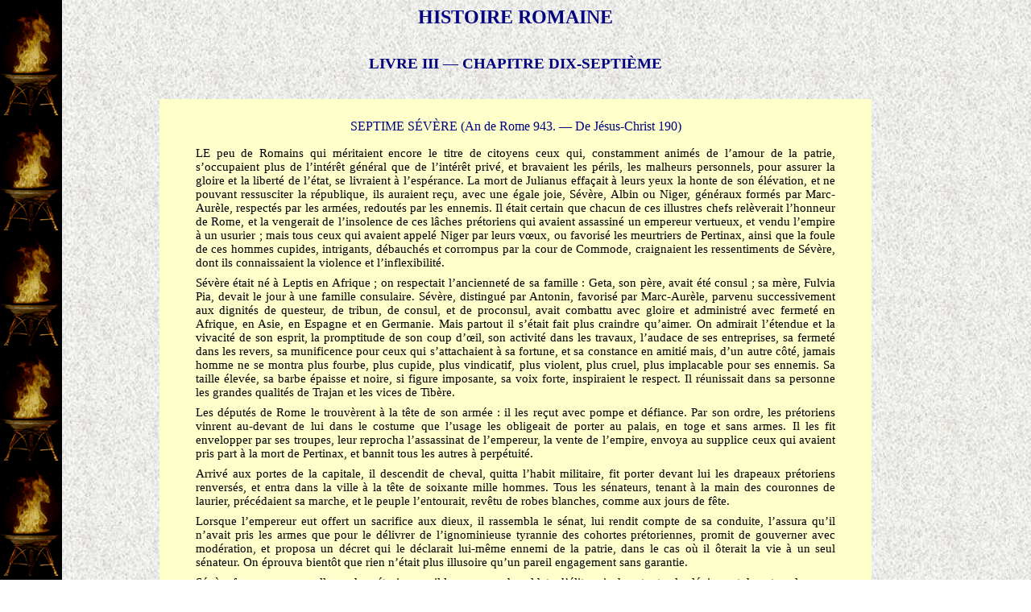

--- FILE ---
content_type: text/html
request_url: https://mediterranee-antique.fr/Auteurs/Fichiers/PQRS/Segur_Comte/HU_Antiquite/Rome/HR_317.htm
body_size: 14883
content:
<html xmlns:v="urn:schemas-microsoft-com:vml"
xmlns:o="urn:schemas-microsoft-com:office:office"
xmlns:w="urn:schemas-microsoft-com:office:word"
xmlns:st1="urn:schemas-microsoft-com:office:smarttags"
xmlns="http://www.w3.org/TR/REC-html40">

<head>
<meta http-equiv=Content-Type content="text/html; charset=windows-1252">
<meta name=ProgId content=Word.Document>
<meta name=Generator content="Microsoft Word 11">
<meta name=Originator content="Microsoft Word 11">
<title>Histoire Romaine - Comte de Ségur</title>
<o:SmartTagType namespaceuri="urn:schemas-microsoft-com:office:smarttags"
 name="PersonName"/>
<o:SmartTagType namespaceuri="urn:schemas-microsoft-com:office:smarttags"
 name="time"/>
<!--[if gte mso 9]><xml>
 <o:DocumentProperties>
  <o:Author>fdomi.fournier</o:Author>
  <o:LastAuthor>fdomi.fournier</o:LastAuthor>
  <o:Revision>2</o:Revision>
  <o:TotalTime>11</o:TotalTime>
  <o:Created>2006-10-16T14:25:00Z</o:Created>
  <o:LastSaved>2006-10-16T14:25:00Z</o:LastSaved>
  <o:Pages>1</o:Pages>
  <o:Words>4057</o:Words>
  <o:Characters>22318</o:Characters>
  <o:Company>XPSP2</o:Company>
  <o:Lines>185</o:Lines>
  <o:Paragraphs>52</o:Paragraphs>
  <o:CharactersWithSpaces>26323</o:CharactersWithSpaces>
  <o:Version>11.5606</o:Version>
 </o:DocumentProperties>
</xml><![endif]--><!--[if gte mso 9]><xml>
 <w:WordDocument>
  <w:HyphenationZone>21</w:HyphenationZone>
  <w:PunctuationKerning/>
  <w:ValidateAgainstSchemas/>
  <w:SaveIfXMLInvalid>false</w:SaveIfXMLInvalid>
  <w:IgnoreMixedContent>false</w:IgnoreMixedContent>
  <w:AlwaysShowPlaceholderText>false</w:AlwaysShowPlaceholderText>
  <w:Compatibility>
   <w:BreakWrappedTables/>
   <w:SnapToGridInCell/>
   <w:WrapTextWithPunct/>
   <w:UseAsianBreakRules/>
   <w:DontGrowAutofit/>
  </w:Compatibility>
  <w:BrowserLevel>MicrosoftInternetExplorer4</w:BrowserLevel>
 </w:WordDocument>
</xml><![endif]--><!--[if gte mso 9]><xml>
 <w:LatentStyles DefLockedState="false" LatentStyleCount="156">
 </w:LatentStyles>
</xml><![endif]-->
<style>
<!--
 /* Font Definitions */
 @font-face
	{font-family:Century;
	panose-1:2 4 6 3 5 7 5 2 3 3;
	mso-font-alt:"Calisto MT";
	mso-font-charset:0;
	mso-generic-font-family:roman;
	mso-font-format:other;
	mso-font-pitch:variable;
	mso-font-signature:3 0 0 0 1 0;}
@font-face
	{font-family:"Arial Unicode MS";
	panose-1:2 11 6 4 2 2 2 2 2 4;
	mso-font-charset:128;
	mso-generic-font-family:swiss;
	mso-font-pitch:variable;
	mso-font-signature:-1 -369098753 63 0 4129279 0;}
@font-face
	{font-family:Verdana;
	panose-1:2 11 6 4 3 5 4 4 2 4;
	mso-font-charset:0;
	mso-generic-font-family:swiss;
	mso-font-pitch:variable;
	mso-font-signature:536871559 0 0 0 415 0;}
@font-face
	{font-family:"Bodoni MT";
	panose-1:2 7 6 3 8 6 6 2 2 3;
	mso-font-charset:0;
	mso-generic-font-family:roman;
	mso-font-pitch:variable;
	mso-font-signature:3 0 0 0 1 0;}
@font-face
	{font-family:"Century Gothic";
	panose-1:2 11 5 2 2 2 2 2 2 4;
	mso-font-charset:0;
	mso-generic-font-family:swiss;
	mso-font-pitch:variable;
	mso-font-signature:647 0 0 0 159 0;}
@font-face
	{font-family:"\@Arial Unicode MS";
	panose-1:2 11 6 4 2 2 2 2 2 4;
	mso-font-charset:128;
	mso-generic-font-family:swiss;
	mso-font-pitch:variable;
	mso-font-signature:-1 -369098753 63 0 4129279 0;}
 /* Style Definitions */
 p.MsoNormal, li.MsoNormal, div.MsoNormal
	{mso-style-parent:"";
	margin-top:0cm;
	margin-right:1.0cm;
	margin-bottom:6.0pt;
	margin-left:1.0cm;
	text-align:justify;
	mso-pagination:widow-orphan;
	font-size:11.0pt;
	font-family:"Arial Unicode MS";
	mso-bidi-font-family:"Times New Roman";}
h1
	{mso-style-next:Normal;
	margin-top:6.0pt;
	margin-right:2.0cm;
	margin-bottom:6.0pt;
	margin-left:2.0cm;
	text-align:center;
	mso-pagination:widow-orphan;
	page-break-after:avoid;
	mso-outline-level:1;
	font-size:18.0pt;
	font-family:"Arial Unicode MS";
	mso-bidi-font-family:Arial;
	color:navy;
	mso-font-kerning:16.0pt;}
h2
	{mso-style-next:Normal;
	margin-top:6.0pt;
	margin-right:2.0cm;
	margin-bottom:6.0pt;
	margin-left:2.0cm;
	text-align:center;
	mso-pagination:widow-orphan;
	page-break-after:avoid;
	mso-outline-level:2;
	font-size:12.0pt;
	font-family:"Century Gothic";
	mso-fareast-font-family:"Arial Unicode MS";
	mso-bidi-font-family:Arial;
	color:green;
	font-style:italic;}
h3
	{mso-style-next:Normal;
	margin-top:6.0pt;
	margin-right:1.0cm;
	margin-bottom:6.0pt;
	margin-left:1.0cm;
	text-align:center;
	mso-pagination:widow-orphan;
	page-break-after:avoid;
	mso-outline-level:3;
	font-size:14.0pt;
	font-family:"Bodoni MT";
	mso-fareast-font-family:"Arial Unicode MS";
	mso-bidi-font-family:Arial;
	color:navy;}
h4
	{mso-style-next:Normal;
	margin-top:0cm;
	margin-right:1.0cm;
	margin-bottom:12.0pt;
	margin-left:1.0cm;
	text-align:center;
	mso-pagination:widow-orphan;
	page-break-after:avoid;
	mso-outline-level:4;
	font-size:12.0pt;
	mso-bidi-font-size:14.0pt;
	font-family:"Century Gothic";
	mso-fareast-font-family:"Arial Unicode MS";
	color:navy;
	font-weight:normal;
	mso-bidi-font-weight:bold;}
p.MsoFootnoteText, li.MsoFootnoteText, div.MsoFootnoteText
	{mso-style-noshow:yes;
	margin-top:0cm;
	margin-right:14.2pt;
	margin-bottom:3.0pt;
	margin-left:14.2pt;
	text-align:justify;
	mso-pagination:widow-orphan;
	font-size:10.0pt;
	font-family:Verdana;
	mso-fareast-font-family:"Times New Roman";
	mso-bidi-font-family:"Times New Roman";}
span.MsoFootnoteReference
	{mso-style-noshow:yes;
	vertical-align:super;}
span.MsoEndnoteReference
	{mso-style-noshow:yes;
	mso-ansi-font-size:8.0pt;
	mso-bidi-font-size:8.0pt;
	font-family:"Arial Unicode MS";
	mso-ascii-font-family:"Arial Unicode MS";
	mso-fareast-font-family:"Arial Unicode MS";
	mso-hansi-font-family:"Arial Unicode MS";
	vertical-align:baseline;}
p.MsoEndnoteText, li.MsoEndnoteText, div.MsoEndnoteText
	{mso-style-noshow:yes;
	margin-top:0cm;
	margin-right:4.0cm;
	margin-bottom:0cm;
	margin-left:4.0cm;
	margin-bottom:.0001pt;
	text-align:justify;
	mso-pagination:widow-orphan;
	font-size:10.0pt;
	font-family:"Arial Unicode MS";
	mso-bidi-font-family:"Times New Roman";}
p.MsoSubtitle, li.MsoSubtitle, div.MsoSubtitle
	{margin-top:0cm;
	margin-right:1.0cm;
	margin-bottom:0cm;
	margin-left:1.0cm;
	margin-bottom:.0001pt;
	text-align:center;
	mso-pagination:widow-orphan;
	mso-outline-level:2;
	font-size:9.0pt;
	mso-bidi-font-size:12.0pt;
	font-family:Century;
	mso-fareast-font-family:"Times New Roman";
	mso-bidi-font-family:Arial;
	color:navy;
	font-style:italic;
	mso-bidi-font-style:normal;}
p.Chapeautableau, li.Chapeautableau, div.Chapeautableau
	{mso-style-name:Chapeau_tableau;
	margin-top:6.0pt;
	margin-right:42.55pt;
	margin-bottom:6.0pt;
	margin-left:42.55pt;
	text-align:justify;
	mso-pagination:widow-orphan;
	font-size:9.0pt;
	font-family:Verdana;
	mso-fareast-font-family:"Arial Unicode MS";
	mso-bidi-font-family:"Times New Roman";
	color:navy;
	font-style:italic;
	mso-bidi-font-style:normal;}
 /* Page Definitions */
 @page
	{mso-footnote-separator:url("HR_317_fichiers/header.htm") fs;
	mso-footnote-continuation-separator:url("HR_317_fichiers/header.htm") fcs;
	mso-endnote-separator:url("HR_317_fichiers/header.htm") es;
	mso-endnote-continuation-separator:url("HR_317_fichiers/header.htm") ecs;
	mso-endnote-numbering-style:arabic;}
@page Section1
	{size:841.9pt 595.3pt;
	mso-page-orientation:landscape;
	margin:70.9pt 70.9pt 70.9pt 70.9pt;
	mso-header-margin:35.45pt;
	mso-footer-margin:35.45pt;
	mso-paper-source:0;}
div.Section1
	{page:Section1;
	mso-endnote-numbering-style:arabic;}
 /* List Definitions */
 @list l0
	{mso-list-id:1875069968;
	mso-list-type:hybrid;
	mso-list-template-ids:1006556012 1390305352 67895321 67895323 67895311 67895321 67895323 67895311 67895321 67895323;}
@list l0:level1
	{mso-level-start-at:58;
	mso-level-text:%1;
	mso-level-tab-stop:35.2pt;
	mso-level-number-position:left;
	margin-left:35.2pt;
	text-indent:-21.0pt;}
ol
	{margin-bottom:0cm;}
ul
	{margin-bottom:0cm;}
-->
</style>
<!--[if gte mso 10]>
<style>
 /* Style Definitions */
 table.MsoNormalTable
	{mso-style-name:"Tableau Normal";
	mso-tstyle-rowband-size:0;
	mso-tstyle-colband-size:0;
	mso-style-noshow:yes;
	mso-style-parent:"";
	mso-padding-alt:0cm 5.4pt 0cm 5.4pt;
	mso-para-margin:0cm;
	mso-para-margin-bottom:.0001pt;
	mso-pagination:widow-orphan;
	font-size:10.0pt;
	font-family:"Times New Roman";
	mso-ansi-language:#0400;
	mso-fareast-language:#0400;
	mso-bidi-language:#0400;}
table.MsoTableGrid
	{mso-style-name:"Grille du tableau";
	mso-tstyle-rowband-size:0;
	mso-tstyle-colband-size:0;
	border:solid windowtext 1.0pt;
	mso-border-alt:solid windowtext .5pt;
	mso-padding-alt:0cm 5.4pt 0cm 5.4pt;
	mso-border-insideh:.5pt solid windowtext;
	mso-border-insidev:.5pt solid windowtext;
	mso-para-margin:0cm;
	mso-para-margin-bottom:.0001pt;
	mso-pagination:widow-orphan;
	font-size:10.0pt;
	font-family:"Times New Roman";
	mso-ansi-language:#0400;
	mso-fareast-language:#0400;
	mso-bidi-language:#0400;}
</style>
<![endif]--><!--[if gte mso 9]><xml>
 <o:shapelayout v:ext="edit">
  <o:idmap v:ext="edit" data="1"/>
 </o:shapelayout></xml><![endif]-->
</head>

<body lang=FR style='tab-interval:35.4pt' background="../../../../../../Fonds/Brasero.gif">

<div class=Section1>

<h1>HISTOIRE ROMAINE</h1>

<p class=MsoNormal><o:p>&nbsp;</o:p></p>

<h3>LIVRE III — CHAPITRE DIX-SEPTIÈME</h3>

<p class=MsoNormal><o:p>&nbsp;</o:p></p>

<div align=center>

<table class=MsoTableGrid border=0 cellpadding=0 width="70%"
 style='border-width:0; width:70.0%;background:#FFFFCC;border-collapse:collapse;mso-yfti-tbllook:
 480;mso-padding-alt:0cm 5.4pt 0cm 5.4pt'>
 <tr style='mso-yfti-irow:0;mso-yfti-firstrow:yes;mso-yfti-lastrow:yes'>
  <td width="70%" valign=top style='width:70.0%;padding:0cm 5.4pt 0cm 5.4pt'>
  <p class=MsoNormal><o:p>&nbsp;</o:p></p>
  <h4>SEPTIME SÉVÈRE (An de Rome 943. — De Jésus-Christ 190)</h4>
  <p class=MsoNormal>LE peu de Romains qui méritaient encore le titre de
  citoyens ceux qui, constamment animés de l’amour de la patrie, s’occupaient plus
  de l’intérêt général que de l’intérêt privé, et bravaient les périls, les malheurs
  personnels, pour assurer la gloire et la liberté de l’état, se livraient à l’espérance.
  La mort de Julianus effaçait à leurs yeux la honte de son élévation, et ne
  pouvant ressusciter la république, ils auraient reçu, avec une égale joie,
  Sévère, Albin ou Niger, généraux formés par Marc-Aurèle, respectés par les
  armées, redoutés par les ennemis. Il était certain que chacun de ces
  illustres chefs relèverait l’honneur de Rome, et la vengerait de l’insolence
  de ces lâches prétoriens qui avaient assassiné un empereur vertueux, et vendu
  l’empire à un usurier ; mais tous ceux qui avaient appelé Niger par leurs vœux,
  ou favorisé les meurtriers de Pertinax, ainsi que la foule de ces hommes
  cupides, intrigants, débauchés et corrompus par la cour de Commode,
  craignaient les ressentiments de Sévère, dont ils connaissaient la violence
  et l’inflexibilité.</p>
  <p class=MsoNormal>Sévère était né à Leptis en Afrique ; on respectait l’ancienneté
  de sa famille&nbsp;: Geta, son père, avait été consul ; sa mère, Fulvia Pia,
  devait le jour à une famille consulaire. Sévère, distingué par Antonin,
  favorisé par Marc-Aurèle, parvenu successivement aux dignités de questeur, de
  tribun, de consul, et de proconsul, avait combattu avec gloire et administré
  avec fermeté en Afrique, en Asie, en Espagne et en Germanie. Mais partout il
  s’était fait plus craindre qu’aimer. On admirait l’étendue et la vivacité de
  son esprit, la promptitude de son coup d’œil, son activité dans les travaux,
  l’audace de ses entreprises, sa fermeté dans les revers, sa munificence pour
  ceux qui s’attachaient à sa fortune, et sa constance en amitié mais, d’un
  autre côté, jamais homme ne se montra plus fourbe, plus cupide, plus
  vindicatif, plus violent, plus cruel, plus implacable pour ses ennemis. Sa
  taille élevée, sa barbe épaisse et noire, si figure imposante, sa voix forte,
  inspiraient le respect. Il réunissait dans sa personne les grandes qualités
  de Trajan et les vices de Tibère.</p>
  <p class=MsoNormal>Les députés de Rome le trouvèrent à la tête de son armée :
  il les reçut avec pompe et défiance. Par son ordre, les prétoriens vinrent
  au-devant de lui dans le costume que l’usage les obligeait de porter au
  palais, en toge et sans armes. Il les fit envelopper par ses troupes, leur
  reprocha l’assassinat de l’empereur, la vente de l’empire, envoya au supplice
  ceux qui avaient pris part à la mort de Pertinax, et bannit tous les autres à
  perpétuité.</p>
  <p class=MsoNormal>Arrivé aux portes de la capitale, il descendit de cheval,
  quitta l’habit militaire, fit porter devant lui les drapeaux prétoriens
  renversés, et entra dans la ville à la tête de soixante mille hommes. Tous
  les sénateurs, tenant à la main des couronnes de laurier, précédaient sa
  marche, et le peuple l’entourait, revêtu de robes blanches, comme aux jours
  de fête.</p>
  <p class=MsoNormal>Lorsque l’empereur eut offert un sacrifice aux dieux, il
  rassembla le sénat, lui rendit compte de sa conduite, l’assura qu’il n’avait pris
  les armes que pour le délivrer de l’ignominieuse tyrannie des cohortes
  prétoriennes, promit de gouverner avec modération, et proposa un décret qui
  le déclarait lui-même ennemi de la patrie, dans le cas où il ôterait la vie à
  un seul sénateur. On éprouva bientôt que rien n’était plus illusoire qu’un
  pareil engagement sans garantie.</p>
  <p class=MsoNormal>Sévère forma une nouvelle garde prétorienne ; il la composa
  de soldats d’élite pris dans toutes les légions et dans tous les pays soumis
  à l’empire Il la porta au nombre de quarante mille hommes. Cette mesure qui
  donnait une grande émulation à l’armée, ainsi qu’aux provinces, acheva de
  détruire ce qui restait de liberté dans Rome, et d’esprit militaire en
  Italie.</p>
  <p class=MsoNormal>L’empereur fit célébrer avec pompe les funérailles de
  Pertinax, accorda de fortes gratifications aux armées, punit rigoureusement
  quelques gouverneurs concussionnaires, diminua les impôts, publia de sages règlements
  pour entretenir l’abondance dans Rome, et maria ses filles à deux sénateurs
  estimés, Alius et Probus, qu’il nomma consuls. Après avoir ainsi consacré,
  tout au plus un mois aux soins intérieurs du gouvernement, il partit pour
  combattre en Orient son compétiteur Niger. Réunissant de grandes forces pour
  vaincre un tel rival, il ne se permit aucune déclamation contre lui, sachant
  trop que les douces vertus de Niger lui donnaient un grand nombre de partisans
  dans le sénat et dans le peuple.</p>
  <p class=MsoNormal>Comme il voulait se mettre à l’abri d’une diversion
  redoutable dans le Nord, avant son départ il s’efforça de tromper Albin par
  de perfides protestations d’amitié, le fit déclarer César par le sénat, le désigna
  consul, et ordonna, par un décret, de lui ériger des statues et de frapper
  des médailles en son honneur.</p>
  <p class=MsoNormal>Niger n’avait pas prévu la rapidité de Sévère&nbsp;: appelé
  au trône par les vœux du peuple romain, et par ceux de tout l’Orient, égal à
  son compétiteur en talents militaires, il lui était supérieur en vertus. On
  Pavait toujours vu dofiX, l tim3iu, désintéressé. Rome le désirait avec
  raison ; nul n’était plus digne que lui d’occuper la place d’Antonin et de
  Marc-Aurèle. A la nouvelle de l’arrivée de Sévère dans Rome, Niger, sortant d’un
  repos trop longtemps prolongé ; rassembla une forte armée, garnit les
  passages de <st1:PersonName ProductID="la Cilicie" w:st="on">la Cilicie</st1:PersonName>
  et du mont Taurus, et demanda des secours aux princes d’Orient. Tous lui en
  promirent, peu lui en donnèrent. Le roi d’Arménie déclara qu’il voulait
  rester neutre.</p>
  <p class=MsoNormal>Émilien, proconsul d’Asie, et qui avait embrassé le parti
  de Niger, s’avança pour défendre Byzance, dont l’empereur Sévère forma le
  siège. Ce prince envoya une partie de son armée contre Émilien, sous les
  ordres de Candide. Les troupes d’Asie étaient nombreuses ; mais, nées dans un
  climat qui amollit toujours les hommes, elles furent constamment inférieures
  en force et en courage aux légions de <st1:PersonName ProductID="la Gaule"
  w:st="on">la Gaule</st1:PersonName> et de <st1:PersonName
  ProductID="la Germanie." w:st="on">la Germanie.</st1:PersonName></p>
  <p class=MsoNormal>Émilien, battu, fut pris et tué près de Cyzique. Candide
  attaqua ensuite l’armée de Niger : le combat fut long et sanglant ; mais
  enfin Niger, vaincu, se vit contraint de fuir au-delà du mont Taurus. Sévère lui
  offrit une retraite honorable et la vie, s’il voulait cesser de prétendre à l’empire.
  Niger hésita ; il aurait accepté s’il n’eût consulté que ses penchants ;
  mais, cédant à l’ambition de ses amis, il rompit la négociation. L’armée de
  Sévère fit de vains efforts pour franchir le mont Taurus ; elle ne put forcer
  les retranchements inattaquables, construits dans ces défilés par Niger.
  Valérien et Annullin, généraux de l’empereur, étaient près de renoncer à une
  attaque inutile, lorsque tout à coup un affreux orage, versant l’eau par
  torrents, renversa ces remparts jusque-là inexpugnables. L’armée impériale,
  traversant alors le défilé sans obstacles, y continua sa route jusqu’aux
  portes de Cilicie, près d’Issus, lieu fameux par la victoire d’Alexandre le
  Grand. Niger s’y trouvait avec toutes ses forces, il livra à ses ennemis une
  bataille décisive. Son intrépidité, son exemple et l’habileté de ses
  manœuvres semblaient décider pour lui la victoire, lorsque soudain un
  tourbillon de vent et de grêle, frappant le visage de ses soldats, les remplit
  d’épouvante. En vain il s’efforça de les rallier, leur retraite se changea
  promptement en déroute ; on en fit un horrible carnage. Vingt mille hommes y
  périrent. Antioche, effrayée, n’opposa aucune résistance aux vainqueurs ; et
  Niger, qui voulait se réfugier chez les Parthes, fut atteint dans sa fuité et
  tué. On porta sa tête à Sévère, qui la fit jeter dans Byzance pour effrayer
  la garnison.</p>
  <p class=MsoNormal>Sévère abusa cruellement de sa victoire : il bannit tous
  les sénateurs soupçonnés d’avoir favorisé Niger, et fit tuer presque tous les
  officiers de l’armée de son rival. Un d’eux, Cassius Clemens, dut son salut à
  sa fermeté. Au moment de mourir, il dit à Sévère : <i><span style='color:
  navy'>Votre but et le mien étaient le même ; je voulais délivrer Rome, et
  faire descendre du trône l’infâme vieillard qui l’avait acheté. Vous n’avez
  pas plus de droits à l’empire que Niger. En condamnant ceux qui ont
  embrassé<span style='mso-spacerun:yes'>  </span>sa cause, vous condamnez ceux
  qui servent la<span style='mso-spacerun:yes'>  </span>vôtre</span></i>.<span
  style='mso-spacerun:yes'>  </span>L’empereur lui accorda sa grâce ; mais il
  exila, tua tous les parents de Niger ; confisqua leurs biens, et, plaça cependant
  dans Rome une inscription qui rappelait les exploits de ce général. <i><span
  style='color:navy'>Je veux</span></i>, dit-il, <i><span style='color:navy'>conserver
  le nom du vaincu pour consacrer la gloire du vainqueur</span></i>. </p>
  <p class=MsoNormal>L’effroi qu’inspirait Sévère détermina une foule de
  soldats romains à passer chez les Parthes. Cette émigration fortifia, éclaira
  les anciens ennemis de Rome, et les rendit plus redoutables. L’empereur se
  montra aussi libéral pour ses troupes que cruel pour ses ennemis. Après les
  avoir magnifiquement récompensées, il les conduisît contre les Parthes,
  remporta plusieurs victoires, et conclut enfin une paix honorable. Tandis qu’il
  soumettait ainsi le reste de l’Asie à son obéissance, un seul homme brava son
  pouvoir dans l’Orient. Claudius, chef de brigands, ravageait <st1:PersonName
  ProductID="la Syrie" w:st="on">la Syrie</st1:PersonName>, <st1:PersonName
  ProductID="la Palestine" w:st="on">la Palestine</st1:PersonName> et l’Égypte.
  Après avoir échappé à tous ceux que Sévère envoyait contre lui, cet homme
  audacieux, sous le costume d’un officier romain, pénètre dans le camp de l’empereur,
  entre dans sa tente, le salue, l’embrasse, se nomme en sortant, et se dérobe
  à ses poursuites comme à ses regards.</p>
  <p class=MsoNormal>Byzance résistait toujours. Cette ville qui devait un jour
  devenir la rivale de Rome, se rendit alors célèbre par le courage opiniâtre
  de ses habitants. Ils triomphèrent, pendant trois années, de tous les efforts
  des assiégeants. Après avoir épuisé toutes leurs munitions, ils brisaient
  leurs vases précieux et leurs statues, et, du haut des remparts, les lançaient
  sur la tête de leurs ennemis. Enfin l’empereur, les ayant réduits à la plus
  affreuse disette, prit la ville d’assaut, la livra au pillage, et la rasa. Priscus,
  qui, déployant les talents d’Archimède, avait prolongé la défense de cette
  cité par ses ingénieuses machines, fut presque seul épargné. Sa mort aurait
  flétri l’empereur ; sa vie pouvait lui être utile, et l’intérêt dirigeait
  toutes les actions de Sévére.</p>
  <p class=MsoNormal>Tandis que cette guerre occupait ses forces, plusieurs
  sénateurs, craignant sa vengeance avaient écrit à Albin, pour l’engager à s’emparer
  de Rome et de l’empire. Ce général peu content du titre de César, était trop
  ambitieux et trop semblable à Sévère pour rester soumis et fidèle. Certain du
  dévouement des légions de Bretagne, il travaillait à soulever les Gaules en
  sa faveur. L’empereur, moins sincère encore que lui, le flattait pour l’endormir
  ; mais, il était décidé à le perdre, afin de transmettre le pouvoir suprême à
  ses propres fils. Continuant à masquer ses desseins, il écrivît à Albin des lettres
  remplies de protestations d’amitié ; et les lui envoya par des émissaires qu’il
  avait chargés de le poignarder ou de l’empoisonner. Leur complot fut
  découvert ; Albin ordonna leur supplice, entra à la tête de ses légions dans <st1:PersonName
  ProductID="la Gaule" w:st="on">la Gaule</st1:PersonName>, et se fit déclarer
  par elles empereur.</p>
  <p class=MsoNormal>Les deux Césars s’accusèrent mutuellement, et avec raison,
  l’un d’assassinat, l’autre de révolte et d’ingratitude. Sévère désigna pour
  son successeur son fils Bassianus Caracalla, qui prit le titre de César ; et
  les noms de Marc-Aurèle Antonin. L’empereur voulait que le sénat déclarât
  Albin ennemi de la patrie ; mais l’incertitude du résultat de cette lutte
  sanglante entre deux rivaux également vindicatifs et redoutables, empêcha ce
  corps, toujours tremblant et si souvent victime, de prendre une décision
  unanime. Les plus timides, qui détermine toujours le danger le plus prochain,
  obéirent à l’empereur. Les plus imprudents résistèrent ouvertement ; le
  reste, dont une longue habitude de révolution avait mûri l’expérience,
  demeura neutre. L’historien Dion Cassius fut de ce nombre.</p>
  <p class=MsoNormal>Albin poussa vivement la guerre dans les Gaules et y fit
  de grands progrès. On vît à cette époque un homme obscur jouer un rôle étrange.
  Numérien, maître d’école, se faisant passer pour sénateur, leva un corps de
  troupes gauloises, battit en plusieurs rencontres celles d’Albin, leva des contributions,
  envoya des sommes considérables à Sévère, contribua par sa vaillance à ses
  succès ; et lorsque la guerre fut terminée, dégoûté des grands, des combats et
  de l’ambition, il ne voulut d’aucune dignité ni d’aucune récompense, et
  rentra paisiblement dans son humble hameau.</p>
  <p class=MsoNormal>Albin, ardent, impétueux, et qui citait toujours, ce vers
  de Virgile,</p>
  <p class=MsoNormal style='margin-left:2.0cm'><i><span style='color:navy'>Furieux,
  je saisis mes armes</span></i>,</p>
  <p class=MsoNormal>pour rappeler que la fureur le guidait plutôt que la raison,
  conquit en peu de temps la plus grande partie de <st1:PersonName
  ProductID="la Gaule" w:st="on">la Gaule</st1:PersonName>, et défit complètement
  Lupus, général de l’empereur.</p>
  <p class=MsoNormal>Sévère, alarmé de ces progrès, après avoir fortifié
  prudemment le passage des Alpes, marcha contre son rival à la tête de toutes ses
  forces. Ils se livrèrent une grande bataille entre le Rhône et <st1:PersonName
  ProductID="la Saône" w:st="on">la Saône</st1:PersonName>, près de Lyon et de
  Trévoux. Cent cinquante mille Romains y combattirent de part et d’autre. Des
  deux côtés on voyait même courage et même habileté. L’aile gauche d’Albin
  plia d’abord, mais son aile droite, plus heureuse, enfonça celle que
  commandait l’empereur. Sévère, enveloppé, blessé, tombe de cheval ; son
  opiniâtre bravoure écarte ceux qui osent l’approcher ; on arrive à son
  secours ; il rallie les fuyards ; marchant à pied à leur tête, il les ranime,
  et rétablit le combat. Létus accourt enfin avec une réserve, et, par un choc rapide,
  décide la victoire. Les troupes d’Albin cèdent de toutes parts. L’empereur en
  fait un grand carnage, les poursuit sans relâche et livre la ville de Lyon
  aux flammes. Albin, perdant le trône, méprisa la vie et se tua. L’e cruel
  Sévère fit fouler son corps par les pieds de son cheval, et envoya sa tête à
  Rome sur une pique.</p>
  <p class=MsoNormal>La femme, les enfants, et tous les partisans d’Albin qu’on
  put saisir, furent égorgés ; tous les soldats des légions vaincues qui
  échappèrent à la mort, se sauvèrent en Germanie, portèrent dans les forêts
  leur haine, leurs armes, leurs lumières, leur tactique ; ils éclairèrent, ils
  disciplinèrent les barbares, et préparèrent ainsi la ruine de l’empire.</p>
  <p class=MsoNormal>Un officier gaulois, pris et condamné, voulut parler à
  Sévère : <i><span style='color:navy'>Si vous aviez été vaincu</span></i>, lui
  dit-il, <i><span style='color:navy'>que demanderiez-vous au vainqueur, et que
  feriez-vous à ma place ?</span></i> — <i><span style='color:navy'>Je
  garderais le silence</span></i>, répondit l’empereur, <i><span
  style='color:navy'>et je souffrirais ce<span style='mso-spacerun:yes'> 
  </span>que tu vas souffrir</span></i>. Il le fit périr sans pitié.</p>
  <p class=MsoNormal>Quelques lâches délateurs, lui ayant remis les papiers d’Albin,
  il connut tous les partisans que son rival s’était ménagés parmi les sénateurs.
  L’officier chargé de ces lettres pour le sénat, montrant à cette compagnie
  consternée la lettre d’Albin, lut à haute voix ces paroles de l’empereur : <i><span
  style='color:navy'>Ce présent vous fait connaître ma colère et vous annonce
  ma vengeance</span></i>. </p>
  <p class=MsoNormal>Sévère rentra en Italie et dans Rome, à la tête de son
  armée. Ayant convoqué les sénateurs, il reprocha aux uns leur perfidie, aux
  autres leur lâcheté&nbsp;: <i><span style='color:navy'>Vous vous plaignez</span></i>,
  dit-il, <i><span style='color:navy'>de ma rigueur, lorsque vous êtes dignes
  de tous les supplices : la douceur vous rend factieux ; la bonté<span
  style='mso-spacerun:yes'>  </span>ne peut attendre de vous que des trahisons.
  Insolents contre la faiblesse, tremblants aux pieds de la force, on ne peut
  vous gouverner que par<span style='mso-spacerun:yes'>  </span>la terreur ;
  Marius et Sylla vous connaissaient<span style='mso-spacerun:yes'> 
  </span>bien ; leurs proscriptions justes ont seules affermi leur pouvoir ;
  César a voulu se montrer clément, il est tombé sous vos poignards</span></i>.</p>
  <p class=MsoNormal><i><span style='color:navy'>Il vous sied bien de flétrir
  la mémoire de<span style='mso-spacerun:yes'>  </span>Commode, vous, qui avez
  acheté ses dépouilles, ses esclaves, ses courtisans ; vous qui avez tous<span
  style='mso-spacerun:yes'>  </span>ses vices, et aucune de ses qualités ; vous
  qui<span style='mso-spacerun:yes'>  </span>laissiez tout à l’heure impuni l’assassinat
  d’un vaillant empereur, et qui prodiguiez lâchement vos hommages au vil
  acheteur de l’empire. C’est<span style='mso-spacerun:yes'>  </span>parce que
  Commode vous a traités comme vous deviez l’être, qu’il mérite à mon avis l’apothéose
  ; j’ordonne donc qu’on lui décerne les<span style='mso-spacerun:yes'> 
  </span>honneurs divins</span></i>.</p>
  <p class=MsoNormal>Après avoir ainsi répandu l’épouvante par ses paroles, au
  mépris de ses serments, il mit en jugement cinquante-sept sénateurs, ordonna la
  mort de vingt-deux, et fit grâce à trente-cinq. Apprenant alors que les
  Parthes et l’Arménie s’étaient de nouveau soulevés, il partit pour l’Orient.</p>
  <p class=MsoNormal>Barsème, roi d’Arménie, apaisa son ressentiment par sa
  soumission. Les Parthes, après de vains efforts, revenant à leur ancienne
  politique, pensèrent qu’il fallait laisser ce torrent s’écouler. Ils ne combattirent
  contre lui qu’en fuyant. Sévère porta ses armes, comme Trajan, au-delà de
  Babylone et de Ctésiphon, et, comme lui, il échoua deux fois devant Atra,
  ville défendue par sa positon et par le courage indomptable des Arabes.</p>
  <p class=MsoNormal>L’empereur se montra aussi cruel en Asie qu’à Rome. Tous
  ceux qui avaient pris part à la rébellion périrent. Caracalla, dévoilant déjà
  son affreux caractère, voulait qu’on proscrivît aussi les enfants des condamnés
  ; Geta, son frère, plus humain, demanda s’ils avaient beaucoup de parents : <i><span
  style='color:navy'>Un<span style='mso-spacerun:yes'>  </span>grand nombre</span></i>,<span
  style='mso-spacerun:yes'>  </span>répondit-on : <i><span style='color:navy'>Vous
  voulez<span style='mso-spacerun:yes'>  </span>donc</span></i>, répliqua-t-il,
  <i><span style='color:navy'>qu’une foule d’hommes détestent notre nom et notre
  victoire</span></i>.</p>
  <p class=MsoNormal>L’empereur, après avoir pacifié <st1:PersonName
  ProductID="la Syrie" w:st="on">la Syrie</st1:PersonName>, courut en
  Palestine, où les Juifs avaient fait quelques mouvements. Son caractère violent
  le rendait naturellement ennemi d’un Dieu de paix, de charité et d’amour. Il
  défendit à tout sujet de l’empire de professer la religion de Moïse ou celle
  de Jésus, et pour la cinquième fois, les chrétiens se virent violemment
  persécutés. Victor, Irénée, évêque de Lyon, Léonidas, père du fameux Origène,
  périrent martyrs de leur foi. Potaniène et sa mère Marcelle expirèrent dans les
  flammes Un de leurs persécuteurs, Basilide, converti par leur courage,
  partagea leur supplice.</p>
  <p class=MsoNormal>Sévère, voyageant ensuite en Égypte, rendit de grands
  honneurs aux mânes de Pompée et du héros macédonien. Il admira les merveilles
  de cette antique contrée, visita ses temples, et en retira tous les livres
  sacrés qu’il fit enfermer dans le tombeau d’Alexandre. Il revînt enfin à Rome
  jouir d’une gloire méritée par tant d’exploits, mais souillée par tant de
  crimes et de sang.</p>
  <p class=MsoNormal>Ce prince si fier, et qui répandait l’effroi dans un l’empire,
  se laissait lui-même dominer par son favori. Plautien, semblable à Séjan par
  son ambition, par sa cruauté, par son orgueil, porta l’insolence au point
  d’ordonner à tous les Romains de baisser les yeux lorsqu’ils se trouvaient
  sur son passage. Fier de la faveur, de son maître, il ne ménageait personne,
  et traitait même avec mépris l’impératrice Julie et Geta.</p>
  <p class=MsoNormal>Sa fille Plautille épousa Caracalla : dès ce moment l’orgueilleux
  ministre crut plus voir d’intervalle entre le trône été lui&nbsp;: loin de
  modérer les passions de l’empereur, il les rendit plus ardentes et l’encourageait
  à la cruauté, soit dans le dessein de lui plaire, soit avec l’espoir de le
  rendre odieux et de le renverser.</p>
  <p class=MsoNormal>Par ses conseils, une foule de chrétiens, de chevaliers et
  de sénateurs furent envoyés au supplice. Ce fut à cette époque que Tertullien
  osa publier son éloquente apologie du christianisme&nbsp;: il y prouvait avec
  évidence que les chrétiens, soumis au prince et aux lois, étaient obligés par
  leur culte même à remplir tous les devoirs de citoyens que leurs mœurs
  étaient aussi douces que pures, et que d’ailleurs aucune, violence ne pouvait
  triompher d’une religion vraie, dont la persécution ne faisait qu’accroître
  les progrès : <i><span style='color:navy'>Nous remplissons déjà</span></i>,
  dit-il, <i><span style='color:navy'>vos camps, votre sénat, vos cités, vos champs,
  vos palais, vos maisons, et<span style='mso-spacerun:yes'>  </span>nous ne
  vous laissons que vos temples et vos<span style='mso-spacerun:yes'> 
  </span>théâtres</span></i>. </p>
  <p class=MsoNormal>Le succès répondit à son attente ; la raison l’emporta sur
  l’injustice ; et, si la persécution ne cessa pas totalement, au moins elle se
  ralentit.</p>
  <p class=MsoNormal>Caracalla, éclairé par sa jalousie contre Plautien, son
  beau-père, et plus capable peut-être qu’un autre de pénétrer les secrets d’un
  caractère semblable au sien, découvrit que ce ministre ingrat conspirait
  contre le pouvoir et contre les jours de son maître. Saturnin, tribun des
  prétoriens, gagné par le prince, feignit d’entrer dans les projets de Plautien,
  et, après avoir concerté avec lui tous les moyens de consommer son crime, il
  accourt un soir à son palais, lui apprend que ses vœux sont remplis, et, que toute
  la famille impériale vient d’être égorgée. Plautien, enivré d’orgueil et de
  joie, se rend précipitamment dans l’appartement impérial, impatient de monter
  sur le trône ; mais il y trouve l’empereur et ses fils, environnés de leurs
  officiers. A sa vue, Sévère, encore entraîné par son ancien penchant, se
  montrait disposé à écouter sa justification ; mais l’impétueux Caracalla,
  sans lui laisser le temps de prendre la parole, se jette sur lui, le désarme,
  et le fait massacrer aux pieds de son père.</p>
  <p class=MsoNormal>L’empereur rendit compte de cet événement au sénat,
  déplora le malheur des princes qui ne peuvent trouver d’amis, et attribua aux
  perfides conseils de son ministre toutes les rigueurs qu’il avait exercées.
  Mais la suite de sa vie démentit cette illusoire justification. Au reste,
  depuis le règne de Commode et de Julianus, tel était le malheur de Rome ; la
  vertu ne pouvait y régner, et, dans ce temps où les grands prétendaient tous
  au trône, où les plus riches osaient l’acheter, lorsque le soldat ôtait et donnait
  la couronne, quand le sénat et le peuple, sans force et sans mœurs,
  encensaient la puissance, outrageaient le malheur, l’empire ne devait plus
  être gouverné que par des tyrans.</p>
  <p class=MsoNormal>Sévère contenait les grands par la crainte des supplices,
  s’attachait l’armée par des largesses et par le relâchement de la discipline
  ; il se faisait chérir du peuple en adoucissant les impôts, et en donnant aux
  Romains des fêtes et des spectacles magnifiques. Les dépouilles des vaincus
  et les confiscations des condamnés, non seulement fournirent suffisamment à
  ses dépenses, mais elles lui permirent même de former un trésor plus riche que
  n’en avait possédé aucun de ses prédécesseurs.</p>
  <p class=MsoNormal>La vie de Sévère était active et régulière ; il
  travaillait la plus grande partie de la nuit, donnait des audiences, et
  assistait aux tribunaux jusqu’à <st1:time Hour="12" Minute="0" w:st="on">midi</st1:time>
  ; il montait ensuite à cheval, se baignait, dînait en famille, se promenait
  et s’entretenait avec les savants les plus distingués ; il prenait après un
  second bain et soupait avec quelques amis.</p>
  <p class=MsoNormal>La terreur de son nom contenait l’empire dans la
  soumission, et les étrangers dans le respect&nbsp;: une nouvelle d’une révolte
  des Calédoniens troubla seule ce repos triste mais universel.</p>
  <p class=MsoNormal>Quoique la goutte eût épuisé les forces de son corps, son esprit
  conservait l’ardeur et l’impétuosité de la jeunesse. Il quitta Rome, malgré
  ses infirmités, et partit pour <st1:PersonName ProductID="la Bretagne" w:st="on">la
   Bretagne</st1:PersonName> avec ses deux fils. Après avoir chargé Geta de
  maintenir l’ordre dans la partie méridionale de cette île, suivi de Caracalla,
  il conduisit son armée en Calédonie. Le caractère opiniâtre des habitants, la
  difficulté des lieux, la profondeur des bois, l’insalubrité des marais,
  rendaient cette guerre périlleuse et difficile. Il fallait vaincre les hommes
  et la nature ; cinquante mille Romains y périrent&nbsp;; mais la constance
  opiniâtre de l’empereur triompha de tous les obstacles : Les barbares réduits
  à demander la paix, livrèrent leurs armes, et cédèrent une partie de leur
  territoire.</p>
  <p class=MsoNormal>Sévère pour mettre <st1:PersonName ProductID="la Bretagne"
  w:st="on">la Bretagne</st1:PersonName> à l’abri de leurs incursions
  construisit une longue muraille garnie de tours, et défendue par des fosses
  profondes. Le sénat lui décerna le titre de <i><span style='color:navy'>Britannicus
  Maximus</span></i>. Une nouvelle rébellion lui fit reprendre les armes et fut
  punie par un horrible massacre des Bretons. Comme il marchait contre les
  rebelles, il se vit au moment d’être victime d’un crime affreux : Caracalla,
  qui ne pouvait supporter les hauteurs d’un nouveau favori de son père, nommé
  Castor, n’écoutant que sa fureur, tire son glaive pour en frapper l’auteur de
  ses jours. Un cri général, d’horreur l’arrête et l’épouvante. Le soir,
  Sévère, rentré dans sa tente, le fait appeler&nbsp;: <i><span
  style='color:navy'>Malheureux</span></i>, dit-il, <i><span style='color:navy'>puisque
  vous en voulez à<span style='mso-spacerun:yes'>  </span>ma vie, dérobez votre
  forfait aux regards de<span style='mso-spacerun:yes'>  </span>l’armée,
  consommez votre parricide en secret, ou ordonnez à Papinien de me donner la
  mort ;<span style='mso-spacerun:yes'>  </span>vous êtes son empereur et il
  vous obéira</span></i>.</p>
  <p class=MsoNormal>Caracalla se jeta à ses pieds avec une feinte douleur,
  mais plus déconcerté que repentant.</p>
  <p class=MsoNormal>Peu de jours après, ses émissaires excitent une révolte
  dans les légions, qui déclarent que Sévère, accablé de goutte et tombé dans l’imbécillité,
  ne pouvant plus les commander, Caracalla doit seul exercer le pouvoir
  suprême. On porte cette nouvelle à l’empereur, la colère semble lui rendre sa
  jeunesse et sa vigueur&nbsp;; il se fait conduire à son tribunal, convoque
  les légions&nbsp;; le feu de ses regards, la fierté de ses paroles,
  consternent les rebelles ; les armes tombent de leurs mains&nbsp;; il ordonne
  le supplice de leurs chefs ; on tranche leurs têtes : portant ensuite la main
  à son front, il dit à Caracalla&nbsp;: <i><span style='color:navy'>Apprenez,
  que c’est la tête qui gouverne, et non les pieds</span></i>.<span
  style='mso-spacerun:yes'>  </span>On croit qu’il fut tenté de faire mourir
  son indigne fils ; mais la nature l’emporta sur la justice.</p>
  <p class=MsoNormal>Ce monstre voulait empoisonner son père ; mais les
  médecins dont il essaya de corrompre la fidélité refusèrent avec indignation
  de lui obéir.</p>
  <p class=MsoNormal>Les derniers efforts de l’empereur avaient aigri sa maladie
  ; sentant sa mort prochaine et inévitable il dit&nbsp;: <i><span
  style='color:navy'>J’ai été tout, et je sens que tout n’est rien</span></i>. <span
  style='mso-spacerun:yes'> </span>Comme on lui apportait, conformément à ses ordres,
  l’urne destinée à recevoir ses cendres, il ajouta : <i><span
  style='color:navy'>Ce vase étroit va donc<span style='mso-spacerun:yes'> 
  </span>renfermer celui que le monde entier pouvait à peine contenir</span></i>.</p>
  <p class=MsoNormal>Appelant ensuite ses fils il leur adressa ces paroles : <i
  style='mso-bidi-font-style:normal'><span style='color:navy'>J’ai trouvé
  l’empire sur le bord de sa ruine ; je vous le laisse puissant et glorieux.
  Il<span style='mso-spacerun:yes'>  </span>durera si vous vous laissez
  gouverner par la vertu ; il périra si vos vices vous gouvernent</span></i>.<span
  style='mso-spacerun:yes'>   </span>Bientôt, ses douleurs épuisant son courage,
  il demanda du poison ; et comme on le lui refusait, décidé à hâter sa vie, il
  se fit apprêter un repas, mangea avec excès, et mourut dans la
  soixante-sixième année de son âge, après, dix-huit ans de règne. Ses talents
  et ses vices prouvent qu’il restait encore, à cette époque, quelque chose de
  grand et de romain dans les crimes, comme dans les vertus ; mais bientôt nous
  verrons la vieillesse de cet empire colossal montrer tous les symptômes de la
  langueur, de la décrépitude et de la mort.,</p>
  <p class=MsoNormal>Sévère termina sa vie et son règne à Yorck. An de Rome
  960, de Jésus-Christ 207.</p>
  <p class=MsoNormal>Il avait cultivé les lettres, et écrit une histoire de sa
  vie, dont Victor vantait le style et la franchise.</p>
  <p class=MsoNormal><o:p>&nbsp;</o:p></p>
  </td>
 </tr>
</table>

</div>

<p class=MsoNormal style='margin-top:0cm;margin-right:2.0cm;margin-bottom:6.0pt;
margin-left:2.0cm'><o:p>&nbsp;</o:p></p>

<p class=MsoNormal align=center style='text-align:center'><o:p>&nbsp;<a href="HR_000.htm"><img border="0" src="../../../../../../Images/0_Images/Colisee.gif" width="195" height="70"></a></o:p></p>

<p class=MsoNormal style='margin-top:0cm;margin-right:5.0cm;margin-bottom:6.0pt;
margin-left:5.0cm'><o:p>&nbsp;</o:p></p>

</div>

</body>

</html>
